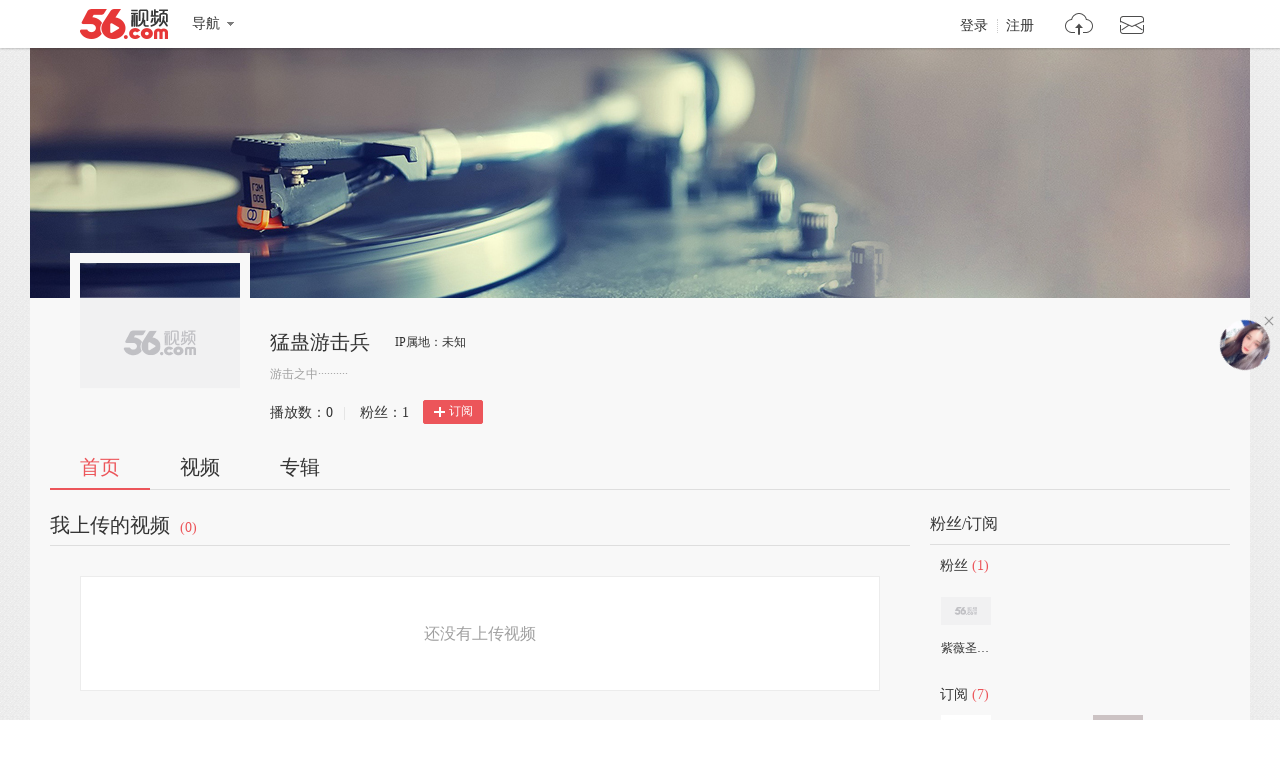

--- FILE ---
content_type: text/html;charset=UTF-8
request_url: https://i.56.com/u/sh-qhjwgqeufq/myhonor
body_size: 3909
content:

    <!doctype html>
    <html>
    <head>
        <meta charset="UTF-8"/>
        <title>猛蛊游击兵的视频空间_猛蛊游击兵的视频专辑_56.com</title>
        <meta name="Keywords" content="猛蛊游击兵的视频,猛蛊游击兵的视频全集,猛蛊游击兵视频空间，56视频空间"/>
        <meta name="Description" content="56猛蛊游击兵视频空间，视频制作，视频专辑。"/>
        <script src="https://s1.56img.com/script/config/template/v2/pagehook.js"></script>
        <script src="https://s1.56img.com/script/config/ucenter/space/v1/config.js"></script>
        <link rel="search" type="application/opensearchdescription+xml" href="//so.56.com/opensearch/provider.xml" title="56视频"/>
        <script>pageHook.beforeHeadEnd();</script>
        
        <style id="custom_css">
            .h_banner {
            background-image:url(http://s3.56img.com/style/i/space/v4/img/banner/005.jpg);
            }
        </style>

        <link type="text/css" rel="stylesheet" href="//i.56.com/css/index.css?v=2"/>
        <script type="text/javascript">
            var _page_ = {channel: 'space'};
            var _CONFIG = {};
            var webid = 'vzone';
            var sohu_api_token = 'a497ef4cfdcac167ad11d8d27efa84b0';

            _CONFIG['is_ugc'] = '1';
            _CONFIG['user_id'] = 'sh-qhjwgqeufq';
            _CONFIG['c_user_id'] = '';
            _CONFIG['base_url'] = '//i.56.com/';
            _CONFIG['current'] = 'index';
            _CONFIG['user_type'] = '-1';
            document.domain = '56.com';
        </script>
    </head>
    <body class="ugc">


<div id="wrap" class="wrap h_mini page_hook_wrap">
    <script>pageHook.afterBodyStart();</script>
    <div class="h_banner" style="height:250px;">
        <div class="h_medal"></div>
        <div class="visit_rank_box"></div>
    </div>

    <div class="i_main_wrap i_home">
        
    
    <div class="i_header">
        <div class="i_main">
            
            <div class="h_user_box">
                <div class="col_side_left clearfix">
                    <div class="user_face">
                        <img src="https://s1.56img.com/style/images/56avatar_svg.svg" lazysrc="http://uface.56img.com/photo/75/5/sh-qhjwgqeufq_b_56.com_.jpg?19">
                        
                    </div>
                    <div class="user_info">
                        <div class="user_name">
                            <span class="h1">猛蛊游击兵</span>
                        </div>
                        <div class="user_detail">
                            <div class="txt_box">
                                        <span title="游击之中··········" class="txt">游击之中··········</span>
                            </div>
                            
                        </div>
                        <div class="user_total_nf">
                            <div class="fans_num">播放数：<span id="space_video_num">0</span><i>|</i></div>
                            <div class="play_num">粉丝：<span id="space_fans_nums">1</span></div>

                            
                                
                                <div class="fsr_box">
                                    
                                        <a href="javascript:void(0);" data-statkey="vzone_fan_1" class="follow_btn">
                                            <s class="ico_jia"></s>订阅
                                        </a>
                                    
                                </div>
                            
                        </div>
                    </div>
                </div>
                <div class="col_side_right">
                    <div class="follow_me"></div>
                </div>
            </div>
            
            
            <div class="i_h_nav clearfix">
                <div class="h_nav_bar">
                    <ul class="clearfix">
                        <li>
                            <a data-statkey="vzone_table_1" href="//i.56.com/u/sh-qhjwgqeufq" class="current">首页</a>
                        </li>
                        <li>
                            <a data-statkey="vzone_table_2" href="//i.56.com/u/sh-qhjwgqeufq/videos" >视频</a>
                        </li>
                        <li>
                            <a data-statkey="vzone_table_3" href="//i.56.com/u/sh-qhjwgqeufq/album" >专辑</a>
                        </li>
                    </ul>
                </div>
                
                
            </div>
            
        </div>
    </div>


        <div class="container clearfix">
            <div class="col_side_left">
                
                <div id="annMod">
                    <div class="imod_title">
                        <div class="tit"><span class="tit_txt"></span></div>
                        
                    </div>
                </div>
                

                
                <div class="i_rec_video clearfix" id="recVideoMod" data-statkey="vzone_hot">
                    <div class="imod_title">
                        <div class="tit"></div>
                        
                    </div>
                </div>
                

                
                <div class="imod_box" id="uploadVideoMod" data-statkey="vzone_video">
                    <div class="imod_title">
                        <div class="tit">
                            <a href="//i.56.com/u/sh-qhjwgqeufq/videos"><span class="tit_txt">我上传的视频</span>
                                <span class="tit_num">(0)</span>
                            </a>
                        </div>
                    </div>
                    
                        
                            <div class="no_data_box">
                                <span>还没有上传视频</span>
                            </div>
                        
                    
                </div>
                

                
                <div id="albumListMod" data-statkey="vzone_column">
                    <div class="imod_title">
                        <div class="tit">
                            <span class="tit_txt"></span>
                            <span class="tit_num"></span>
                        </div>
                        
                    </div>
                </div>
                
            </div>

            <div class="col_side_right">
                
                    
                    
                        
                            
                                
    <div class="imod_box imod_side" id="fansMod" data-statkey="vzone_fans">
        <div class="imod_title">
            <div class="tit">粉丝/订阅</div>
            <div class="setting">
                
            </div>
        </div>

        <div class="s_tit">
            
                    <span class="tit_txt">粉丝</span>
            <span class="tit_num">(1)</span>
        </div>
            
            <ul class="ulist_mod clearfix">
                    
                        <li data-user="avporky">
                            <a target="_blank" href="//i.56.com/u/avporky" class="user_face" title="紫薇圣人玄真一">
                                <img src="https://s1.56img.com/style/images/56avatar_svg.svg" lazysrc="http://uface.56img.com/photo/92/64/avporky_56.com_.jpg?118" alt="紫薇圣人玄真一">
                            </a>
                            <a target="_blank" href="//i.56.com/u/avporky" class="user_name" title="紫薇圣人玄真一">
                                紫薇圣人玄真一
                            </a>
                        </li>
            </ul>

        
        <div class="s_tit">
            <span class="tit_txt">订阅</span>
            <span class="tit_num">(7)</span>
        </div>
            
            <ul class="ulist_mod clearfix">
                    
                        <li data-user="wlun83_56914601">
                            <a target="_blank" href="//i.56.com/u/wlun83_56914601" class="user_face">
                                <img src="https://s1.56img.com/style/images/56avatar_svg.svg" lazysrc="http://e3f49eaa46b57.cdn.sohucs.com/c_fit,w_200,h_200/2024/4/21/2/56/MTAwMTU3XzE3MTM2Mzk0MDc5NDU=.jpeg" alt="56电影频道">
                            </a>
                            <a target="_blank" href="//i.56.com/u/wlun83_56914601" class="user_name">56电影频道</a>
                        </li>
                    
                        <li data-user="vmovier">
                            <a target="_blank" href="//i.56.com/u/vmovier" class="user_face">
                                <img src="https://s1.56img.com/style/images/56avatar_svg.svg" lazysrc="http://uface.56img.com/photo/94/64/vmovier_56.com_.jpg?57" alt="V电影">
                            </a>
                            <a target="_blank" href="//i.56.com/u/vmovier" class="user_name">V电影</a>
                        </li>
                    
                        <li data-user="shunm_5610015928">
                            <a target="_blank" href="//i.56.com/u/shunm_5610015928" class="user_face">
                                <img src="https://s1.56img.com/style/images/56avatar_svg.svg" lazysrc="http://e3f49eaa46b57.cdn.sohucs.com/c_cut,x_0,y_0,w_1308,h_1308/group3/M03/52/77/MTAuMTAuODguODM=/MTAwMTE0XzE0ODc3MDAwNTE4Njc=.png" alt="电影新姿势">
                            </a>
                            <a target="_blank" href="//i.56.com/u/shunm_5610015928" class="user_name">电影新姿势</a>
                        </li>
                    
                        <li data-user="xl-sfoffmhpqq">
                            <a target="_blank" href="//i.56.com/u/xl-sfoffmhpqq" class="user_face">
                                <img src="https://s1.56img.com/style/images/56avatar_svg.svg" lazysrc="http://uface.56img.com/photo/59/74/xl-sfoffmhpqq_56.com_.jpg?64" alt="影行天下">
                            </a>
                            <a target="_blank" href="//i.56.com/u/xl-sfoffmhpqq" class="user_name">影行天下</a>
                        </li>
                    
                        <li data-user="warsaga123">
                            <a target="_blank" href="//i.56.com/u/warsaga123" class="user_face">
                                <img src="https://s1.56img.com/style/images/56avatar_svg.svg" lazysrc="http://e3f49eaa46b57.cdn.sohucs.com/c_fit,w_200,h_200/2024/3/22/12/13/MTAwMTU3XzE3MTEwODA4MDMyMzY=.jpeg" alt="战争传奇官方视频站">
                            </a>
                            <a target="_blank" href="//i.56.com/u/warsaga123" class="user_name">战争传奇官方视频站</a>
                        </li>
                    
                        <li data-user="wlun40_56948408">
                            <a target="_blank" href="//i.56.com/u/wlun40_56948408" class="user_face">
                                <img src="https://s1.56img.com/style/images/56avatar_svg.svg" lazysrc="http://uface.56img.com/photo/74/25/wlun40_56948408_56.com_.jpg?158" alt="雇佣兵魁魁格">
                            </a>
                            <a target="_blank" href="//i.56.com/u/wlun40_56948408" class="user_name">雇佣兵魁魁格</a>
                        </li>
                    
                        <li data-user="avporky">
                            <a target="_blank" href="//i.56.com/u/avporky" class="user_face">
                                <img src="https://s1.56img.com/style/images/56avatar_svg.svg" lazysrc="http://uface.56img.com/photo/92/64/avporky_56.com_.jpg?118" alt="紫薇圣人玄真一">
                            </a>
                            <a target="_blank" href="//i.56.com/u/avporky" class="user_name">紫薇圣人玄真一</a>
                        </li>
            </ul>
    </div>
                            
                        
                    
                        
                            
                                
    <div class="imod_box imod_side" id="vistorMod" data-statkey="vzone_visitor">
        <div class="imod_title">
            <div class="tit">
                            <span class="tit_txt">最近访客</span>
            </div>
            
        </div>
            <ul class="ulist_mod clearfix">
                    
                        <li data-user="shunm_56115430359">
                            <a target="_blank" href="//i.56.com/u/shunm_56115430359" class="user_face">
                                <img src="https://s1.56img.com/style/images/56avatar_svg.svg" lazysrc="http://uface.56img.com/photo/temp/60/head_7.png" alt="网友13217750883158056">
                            </a>
                            <a target="_blank" href="//i.56.com/u/shunm_56115430359" class="user_name">
                                网友13217750883158056
                            </a>
                            <p>2020-12-03</p>
                        </li>
                    
                        <li data-user="shunm_56115471385">
                            <a target="_blank" href="//i.56.com/u/shunm_56115471385" class="user_face">
                                <img src="https://s1.56img.com/style/images/56avatar_svg.svg" lazysrc="http://uface.56img.com/photo/temp/60/head_6.png" alt="网友13206890209044152">
                            </a>
                            <a target="_blank" href="//i.56.com/u/shunm_56115471385" class="user_name">
                                网友13206890209044152
                            </a>
                            <p>2020-11-27</p>
                        </li>
                    
                        <li data-user="shunm_56115471313">
                            <a target="_blank" href="//i.56.com/u/shunm_56115471313" class="user_face">
                                <img src="https://s1.56img.com/style/images/56avatar_svg.svg" lazysrc="http://uface.56img.com/photo/temp/60/head_10.png" alt="网友13178397422932090">
                            </a>
                            <a target="_blank" href="//i.56.com/u/shunm_56115471313" class="user_name">
                                网友13178397422932090
                            </a>
                            <p>2020-11-27</p>
                        </li>
                    
                        <li data-user="shunm_56115430347">
                            <a target="_blank" href="//i.56.com/u/shunm_56115430347" class="user_face">
                                <img src="https://s1.56img.com/style/images/56avatar_svg.svg" lazysrc="http://uface.56img.com/photo/temp/60/head_3.jpg" alt="网友13218273133605928">
                            </a>
                            <a target="_blank" href="//i.56.com/u/shunm_56115430347" class="user_name">
                                网友13218273133605928
                            </a>
                            <p>2020-11-27</p>
                        </li>
                    
                        <li data-user="shunm_56115430340">
                            <a target="_blank" href="//i.56.com/u/shunm_56115430340" class="user_face">
                                <img src="https://s1.56img.com/style/images/56avatar_svg.svg" lazysrc="http://uface.56img.com/photo/temp/60/head_10.png" alt="网友13209018900281262">
                            </a>
                            <a target="_blank" href="//i.56.com/u/shunm_56115430340" class="user_name">
                                网友13209018900281262
                            </a>
                            <p>2020-11-24</p>
                        </li>
                    
                        <li data-user="shunm_56115428082">
                            <a target="_blank" href="//i.56.com/u/shunm_56115428082" class="user_face">
                                <img src="https://s1.56img.com/style/images/56avatar_svg.svg" lazysrc="http://uface.56img.com/photo/temp/60/head_2.jpg" alt="网友13207240356757258">
                            </a>
                            <a target="_blank" href="//i.56.com/u/shunm_56115428082" class="user_name">
                                网友13207240356757258
                            </a>
                            <p>2020-11-23</p>
                        </li>
                    
                        <li data-user="shunm_56115428103">
                            <a target="_blank" href="//i.56.com/u/shunm_56115428103" class="user_face">
                                <img src="https://s1.56img.com/style/images/56avatar_svg.svg" lazysrc="http://uface.56img.com/photo/temp/60/head_3.jpg" alt="网友13208619209824706">
                            </a>
                            <a target="_blank" href="//i.56.com/u/shunm_56115428103" class="user_name">
                                网友13208619209824706
                            </a>
                            <p>2020-11-21</p>
                        </li>
            </ul>
    </div>
                            
                        
                    
                

                
                <div class="imod_box imod_side" id="hotRecMod" data-statkey="vzone_channel_2">
                    <div class="imod_title">
                        <div class="tit"><span class="tit_txt">为您推荐</span></div>
                    </div>
                    <ul class="i_guest_list clearfix">
                    </ul>
                </div>
                

            </div>
        </div>
    </div>
</div>


    
    <script type="text/javascript">
        if (typeof _page_.cid == 'undefined') {
            _page_.cid = 4
        }
    </script>
    <script>pageHook.beforeBodyEnd();</script>
    

    
    <div class="fix_menu">
        <a href="javascript:void(0);" class="skinset_btn" data-statkey="vzone_corner" title="装扮空间"></a>
        <a href="javascript:void(0);" class="share_btn" data-statkey="vzone_share" title="分享"></a>
        <div class="web_share">
            <a href="" data-statkey="vzone_share" title="一键转帖到人人网"><s class="ico_renren_b"></s></a>
            <a href="" data-statkey="vzone_share" title="一键转帖到新浪微博"><s class="ico_sina_b"></s></a>
            <a href="" data-statkey="vzone_share" title="一键转帖到QQ空间"><s class="ico_qzone_b"></s></a>
            <a href="" data-statkey="vzone_share" title="转播到腾讯微博"><s class="ico_tqq_b"></s></a>
        </div>
        <a href="//feedback.56.com/index.php?cid=6" target="_blank" data-statkey="vzone_feedback" class="feedback_btn" title="空间反馈"></a>
        <a href="javascript:void(0);" class="go_top_btn" data-statkey="vzone_backtop" title="返回顶部"></a>
    </div>
    
    
    <div id="uPop" class="u_pop"></div>
    

    
        <script>require('/page/i/space/2.x/index');</script>
    
    <script type="text/javascript" src="//s1.56img.com/script/lib/jquery/jquery-1.7.2.min.js"></script>
    
    <script type="text/javascript">

        function reload() {
            
            var currentUrl = window.location.href;
            if (currentUrl.indexOf("rd") > 0) {
                window.location = window.location.href.replace(/rd=\d+/g, "rd=" + (new Date().getTime())%1000)
            } else {
                if (currentUrl.indexOf("?") > 0) {
                    window.location = window.location.href + "&rd=" + (new Date().getTime()%1000);
                } else {
                    window.location = window.location.href + "?rd=" + (new Date().getTime()%1000);
                }
            }
        }

        function checkShow(id) {
            var a = document.getElementById(id);
            var lock = a.getAttribute("lock");
            if (lock === "1") {
                return
            }

            a.setAttribute("lock", "1");
            var val = a.getAttribute("value");

            var img = a.getElementsByTagName("img")[0];
            img.setAttribute("src", "//i.56.com/img/loading.gif");

            switch (id) {
                case "isShowRecAlbum":
                case "isShowInto":
                    var args = {
                        "module_name": id === "isShowInto" ? "Custom_3" : "Custom_4",
                        "is_display": val === "1" ? "1" : "2"
                    };

                    require(["ajax/1.1.x/"], function (ajax) {
                        ajax.send("//i.56.com/api/saveContent.php", {
                            method: "POST",
                            data: args,
                            onsuccess: function (s) {
                                var rs = JSON.parse(s);
                                if (rs.status === "success") {
                                    
                                    reload();
                                } else {
                                    a.removeAttribute("lock");
                                    img.setAttribute("src", "//00cdc5c2e0ddc.cdn.sohucs.com/checked.png");
                                    alert(rs.msg);
                                }
                            }
                        });
                    });
                    break;
                default:
                    var baseModules = window.modData.base_modules;
                    if (id === "isShowVisitor") {
                        baseModules.visitor.d = val === "1" ? "0" : "1";
                    } else if (id === "isShowSub") {
                        baseModules.fans.d = val === "1" ? "0" : "1";
                    } else {
                        return
                    }

                    var js = JSON.stringify(baseModules);
                    var ec = encodeURIComponent(js);

                    require(["ajax/1.1.x/"], function (ajax) {
                        ajax.send("//i.56.com/index.php?action=Internal&do=SaveBaseModulesSetting", {
                            method: "POST",
                            data: {
                                base_modules: ec
                            },
                            onsuccess: function (s) {
                                var rs = JSON.parse(s);
                                if (rs.status === "success") {
                                    reload();
                                } else {
                                    a.removeAttribute("lock");
                                    img.setAttribute("src", "//00cdc5c2e0ddc.cdn.sohucs.com/checked.png");
                                    alert(rs.msg);
                                }
                            }
                        });
                    });
                    break;
            }
        }
    </script>
    </body>
    </html>


--- FILE ---
content_type: text/plain;charset=UTF-8
request_url: https://v4-passport.56.com/i/cookie/common?callback=passport4011_cb1765389419619&domain=56.com&_=1765389419620
body_size: -303
content:
passport4011_cb1765389419619({"body":"","message":"Success","status":200})

--- FILE ---
content_type: application/javascript;charset=UTF-8
request_url: https://i.56.com/lapi/internal?action=GetModulesSetting&uid=sh-qhjwgqeufq&callback=jsonp_callback23728_3&_=1765389417416
body_size: 290
content:
jsonp_callback23728_3({"base_modules":{"fans":{"id":0,"t":"粉丝","d":"1","cl":2,"p":6},"visitor":{"id":0,"t":"最近访客","d":"1","cl":2,"p":1}},"custom_modules":{"Custom_1":{"id":0,"user_id":"","module_name":"Custom_1","title":"推荐视频","col_position":1,"col_index":3,"is_display":1,"data_id":0,"anywhere":"auto","create_at":"0001-01-01 08:05:43"},"Custom_2":{"id":0,"user_id":"","module_name":"Custom_2","title":"视频头条","col_position":10,"col_index":1,"is_display":1,"data_id":0,"anywhere":"10","create_at":"0001-01-01 08:05:43"},"Custom_3":{"id":4162231,"user_id":"sh-qhjwgqeufq","module_name":"Custom_3","title":"","col_position":1,"col_index":1,"is_display":2,"data_id":0,"anywhere":"","create_at":"2018-12-16 09:05:07"},"Custom_4":{"id":4162232,"user_id":"sh-qhjwgqeufq","module_name":"Custom_4","title":"","col_position":1,"col_index":1,"is_display":2,"data_id":0,"anywhere":"","create_at":"2018-12-16 09:05:07"},"Custom_5":{"id":4162233,"user_id":"sh-qhjwgqeufq","module_name":"Custom_5","title":"","col_position":1,"col_index":1,"is_display":2,"data_id":0,"anywhere":"","create_at":"2018-12-16 09:05:07"}}})

--- FILE ---
content_type: application/javascript;charset=UTF-8
request_url: https://sp.qf.56.com/v56/indexGirlfriend.do?ts=1765389417275&callback=jsonp_callback_spqf56comindexGirlfriend
body_size: 126
content:
jsonp_callback_spqf56comindexGirlfriend({"status":200,"updateTime":"2025-12-11 01:56:58","message":{"anchor":{"pic":"https://00cdc5c2e0ddc.cdn.sohucs.com/c_cut,x_0,y_136,w_1276,h_1276,c_fit,w_200,h_200/cs202410/1729112886916.jpg","url":"https://qf.56.com/520208?union=56_girlfriend"}}})